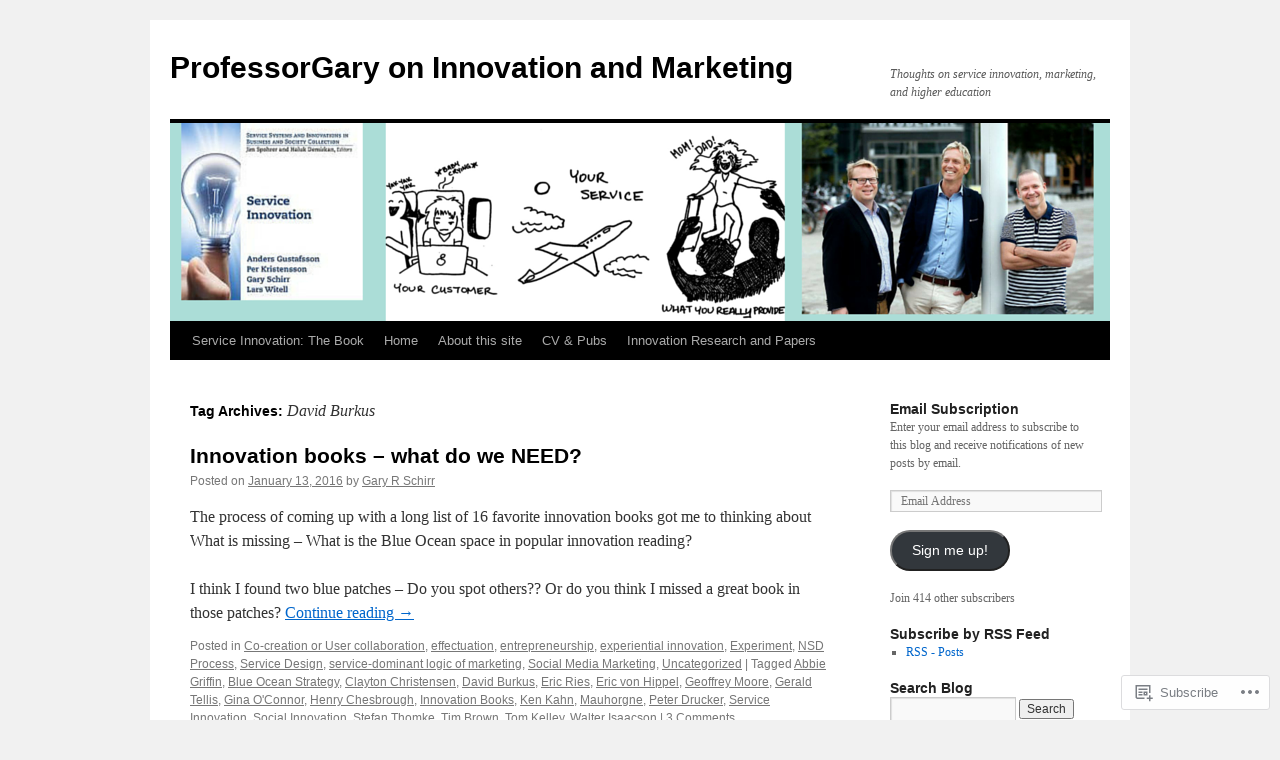

--- FILE ---
content_type: text/html; charset=UTF-8
request_url: https://professorgary.blog/tag/david-burkus/
body_size: 18130
content:
<!DOCTYPE html>
<html lang="en">
<head>
<meta charset="UTF-8" />
<title>
David Burkus | ProfessorGary on Innovation and Marketing</title>
<link rel="profile" href="https://gmpg.org/xfn/11" />
<link rel="stylesheet" type="text/css" media="all" href="https://s0.wp.com/wp-content/themes/pub/twentyten/style.css?m=1659017451i&amp;ver=20190507" />
<link rel="pingback" href="https://professorgary.blog/xmlrpc.php">
<meta name='robots' content='max-image-preview:large' />

<!-- Async WordPress.com Remote Login -->
<script id="wpcom_remote_login_js">
var wpcom_remote_login_extra_auth = '';
function wpcom_remote_login_remove_dom_node_id( element_id ) {
	var dom_node = document.getElementById( element_id );
	if ( dom_node ) { dom_node.parentNode.removeChild( dom_node ); }
}
function wpcom_remote_login_remove_dom_node_classes( class_name ) {
	var dom_nodes = document.querySelectorAll( '.' + class_name );
	for ( var i = 0; i < dom_nodes.length; i++ ) {
		dom_nodes[ i ].parentNode.removeChild( dom_nodes[ i ] );
	}
}
function wpcom_remote_login_final_cleanup() {
	wpcom_remote_login_remove_dom_node_classes( "wpcom_remote_login_msg" );
	wpcom_remote_login_remove_dom_node_id( "wpcom_remote_login_key" );
	wpcom_remote_login_remove_dom_node_id( "wpcom_remote_login_validate" );
	wpcom_remote_login_remove_dom_node_id( "wpcom_remote_login_js" );
	wpcom_remote_login_remove_dom_node_id( "wpcom_request_access_iframe" );
	wpcom_remote_login_remove_dom_node_id( "wpcom_request_access_styles" );
}

// Watch for messages back from the remote login
window.addEventListener( "message", function( e ) {
	if ( e.origin === "https://r-login.wordpress.com" ) {
		var data = {};
		try {
			data = JSON.parse( e.data );
		} catch( e ) {
			wpcom_remote_login_final_cleanup();
			return;
		}

		if ( data.msg === 'LOGIN' ) {
			// Clean up the login check iframe
			wpcom_remote_login_remove_dom_node_id( "wpcom_remote_login_key" );

			var id_regex = new RegExp( /^[0-9]+$/ );
			var token_regex = new RegExp( /^.*|.*|.*$/ );
			if (
				token_regex.test( data.token )
				&& id_regex.test( data.wpcomid )
			) {
				// We have everything we need to ask for a login
				var script = document.createElement( "script" );
				script.setAttribute( "id", "wpcom_remote_login_validate" );
				script.src = '/remote-login.php?wpcom_remote_login=validate'
					+ '&wpcomid=' + data.wpcomid
					+ '&token=' + encodeURIComponent( data.token )
					+ '&host=' + window.location.protocol
					+ '//' + window.location.hostname
					+ '&postid=1108'
					+ '&is_singular=';
				document.body.appendChild( script );
			}

			return;
		}

		// Safari ITP, not logged in, so redirect
		if ( data.msg === 'LOGIN-REDIRECT' ) {
			window.location = 'https://wordpress.com/log-in?redirect_to=' + window.location.href;
			return;
		}

		// Safari ITP, storage access failed, remove the request
		if ( data.msg === 'LOGIN-REMOVE' ) {
			var css_zap = 'html { -webkit-transition: margin-top 1s; transition: margin-top 1s; } /* 9001 */ html { margin-top: 0 !important; } * html body { margin-top: 0 !important; } @media screen and ( max-width: 782px ) { html { margin-top: 0 !important; } * html body { margin-top: 0 !important; } }';
			var style_zap = document.createElement( 'style' );
			style_zap.type = 'text/css';
			style_zap.appendChild( document.createTextNode( css_zap ) );
			document.body.appendChild( style_zap );

			var e = document.getElementById( 'wpcom_request_access_iframe' );
			e.parentNode.removeChild( e );

			document.cookie = 'wordpress_com_login_access=denied; path=/; max-age=31536000';

			return;
		}

		// Safari ITP
		if ( data.msg === 'REQUEST_ACCESS' ) {
			console.log( 'request access: safari' );

			// Check ITP iframe enable/disable knob
			if ( wpcom_remote_login_extra_auth !== 'safari_itp_iframe' ) {
				return;
			}

			// If we are in a "private window" there is no ITP.
			var private_window = false;
			try {
				var opendb = window.openDatabase( null, null, null, null );
			} catch( e ) {
				private_window = true;
			}

			if ( private_window ) {
				console.log( 'private window' );
				return;
			}

			var iframe = document.createElement( 'iframe' );
			iframe.id = 'wpcom_request_access_iframe';
			iframe.setAttribute( 'scrolling', 'no' );
			iframe.setAttribute( 'sandbox', 'allow-storage-access-by-user-activation allow-scripts allow-same-origin allow-top-navigation-by-user-activation' );
			iframe.src = 'https://r-login.wordpress.com/remote-login.php?wpcom_remote_login=request_access&origin=' + encodeURIComponent( data.origin ) + '&wpcomid=' + encodeURIComponent( data.wpcomid );

			var css = 'html { -webkit-transition: margin-top 1s; transition: margin-top 1s; } /* 9001 */ html { margin-top: 46px !important; } * html body { margin-top: 46px !important; } @media screen and ( max-width: 660px ) { html { margin-top: 71px !important; } * html body { margin-top: 71px !important; } #wpcom_request_access_iframe { display: block; height: 71px !important; } } #wpcom_request_access_iframe { border: 0px; height: 46px; position: fixed; top: 0; left: 0; width: 100%; min-width: 100%; z-index: 99999; background: #23282d; } ';

			var style = document.createElement( 'style' );
			style.type = 'text/css';
			style.id = 'wpcom_request_access_styles';
			style.appendChild( document.createTextNode( css ) );
			document.body.appendChild( style );

			document.body.appendChild( iframe );
		}

		if ( data.msg === 'DONE' ) {
			wpcom_remote_login_final_cleanup();
		}
	}
}, false );

// Inject the remote login iframe after the page has had a chance to load
// more critical resources
window.addEventListener( "DOMContentLoaded", function( e ) {
	var iframe = document.createElement( "iframe" );
	iframe.style.display = "none";
	iframe.setAttribute( "scrolling", "no" );
	iframe.setAttribute( "id", "wpcom_remote_login_key" );
	iframe.src = "https://r-login.wordpress.com/remote-login.php"
		+ "?wpcom_remote_login=key"
		+ "&origin=aHR0cHM6Ly9wcm9mZXNzb3JnYXJ5LmJsb2c%3D"
		+ "&wpcomid=3306805"
		+ "&time=" + Math.floor( Date.now() / 1000 );
	document.body.appendChild( iframe );
}, false );
</script>
<link rel='dns-prefetch' href='//s0.wp.com' />
<link rel="alternate" type="application/rss+xml" title="ProfessorGary on Innovation and Marketing &raquo; Feed" href="https://professorgary.blog/feed/" />
<link rel="alternate" type="application/rss+xml" title="ProfessorGary on Innovation and Marketing &raquo; Comments Feed" href="https://professorgary.blog/comments/feed/" />
<link rel="alternate" type="application/rss+xml" title="ProfessorGary on Innovation and Marketing &raquo; David Burkus Tag Feed" href="https://professorgary.blog/tag/david-burkus/feed/" />
	<script type="text/javascript">
		/* <![CDATA[ */
		function addLoadEvent(func) {
			var oldonload = window.onload;
			if (typeof window.onload != 'function') {
				window.onload = func;
			} else {
				window.onload = function () {
					oldonload();
					func();
				}
			}
		}
		/* ]]> */
	</script>
	<link crossorigin='anonymous' rel='stylesheet' id='all-css-0-1' href='/wp-content/mu-plugins/likes/jetpack-likes.css?m=1743883414i&cssminify=yes' type='text/css' media='all' />
<style id='wp-emoji-styles-inline-css'>

	img.wp-smiley, img.emoji {
		display: inline !important;
		border: none !important;
		box-shadow: none !important;
		height: 1em !important;
		width: 1em !important;
		margin: 0 0.07em !important;
		vertical-align: -0.1em !important;
		background: none !important;
		padding: 0 !important;
	}
/*# sourceURL=wp-emoji-styles-inline-css */
</style>
<link crossorigin='anonymous' rel='stylesheet' id='all-css-2-1' href='/wp-content/plugins/gutenberg-core/v22.2.0/build/styles/block-library/style.css?m=1764855221i&cssminify=yes' type='text/css' media='all' />
<style id='wp-block-library-inline-css'>
.has-text-align-justify {
	text-align:justify;
}
.has-text-align-justify{text-align:justify;}

/*# sourceURL=wp-block-library-inline-css */
</style><style id='global-styles-inline-css'>
:root{--wp--preset--aspect-ratio--square: 1;--wp--preset--aspect-ratio--4-3: 4/3;--wp--preset--aspect-ratio--3-4: 3/4;--wp--preset--aspect-ratio--3-2: 3/2;--wp--preset--aspect-ratio--2-3: 2/3;--wp--preset--aspect-ratio--16-9: 16/9;--wp--preset--aspect-ratio--9-16: 9/16;--wp--preset--color--black: #000;--wp--preset--color--cyan-bluish-gray: #abb8c3;--wp--preset--color--white: #fff;--wp--preset--color--pale-pink: #f78da7;--wp--preset--color--vivid-red: #cf2e2e;--wp--preset--color--luminous-vivid-orange: #ff6900;--wp--preset--color--luminous-vivid-amber: #fcb900;--wp--preset--color--light-green-cyan: #7bdcb5;--wp--preset--color--vivid-green-cyan: #00d084;--wp--preset--color--pale-cyan-blue: #8ed1fc;--wp--preset--color--vivid-cyan-blue: #0693e3;--wp--preset--color--vivid-purple: #9b51e0;--wp--preset--color--blue: #0066cc;--wp--preset--color--medium-gray: #666;--wp--preset--color--light-gray: #f1f1f1;--wp--preset--gradient--vivid-cyan-blue-to-vivid-purple: linear-gradient(135deg,rgb(6,147,227) 0%,rgb(155,81,224) 100%);--wp--preset--gradient--light-green-cyan-to-vivid-green-cyan: linear-gradient(135deg,rgb(122,220,180) 0%,rgb(0,208,130) 100%);--wp--preset--gradient--luminous-vivid-amber-to-luminous-vivid-orange: linear-gradient(135deg,rgb(252,185,0) 0%,rgb(255,105,0) 100%);--wp--preset--gradient--luminous-vivid-orange-to-vivid-red: linear-gradient(135deg,rgb(255,105,0) 0%,rgb(207,46,46) 100%);--wp--preset--gradient--very-light-gray-to-cyan-bluish-gray: linear-gradient(135deg,rgb(238,238,238) 0%,rgb(169,184,195) 100%);--wp--preset--gradient--cool-to-warm-spectrum: linear-gradient(135deg,rgb(74,234,220) 0%,rgb(151,120,209) 20%,rgb(207,42,186) 40%,rgb(238,44,130) 60%,rgb(251,105,98) 80%,rgb(254,248,76) 100%);--wp--preset--gradient--blush-light-purple: linear-gradient(135deg,rgb(255,206,236) 0%,rgb(152,150,240) 100%);--wp--preset--gradient--blush-bordeaux: linear-gradient(135deg,rgb(254,205,165) 0%,rgb(254,45,45) 50%,rgb(107,0,62) 100%);--wp--preset--gradient--luminous-dusk: linear-gradient(135deg,rgb(255,203,112) 0%,rgb(199,81,192) 50%,rgb(65,88,208) 100%);--wp--preset--gradient--pale-ocean: linear-gradient(135deg,rgb(255,245,203) 0%,rgb(182,227,212) 50%,rgb(51,167,181) 100%);--wp--preset--gradient--electric-grass: linear-gradient(135deg,rgb(202,248,128) 0%,rgb(113,206,126) 100%);--wp--preset--gradient--midnight: linear-gradient(135deg,rgb(2,3,129) 0%,rgb(40,116,252) 100%);--wp--preset--font-size--small: 13px;--wp--preset--font-size--medium: 20px;--wp--preset--font-size--large: 36px;--wp--preset--font-size--x-large: 42px;--wp--preset--font-family--albert-sans: 'Albert Sans', sans-serif;--wp--preset--font-family--alegreya: Alegreya, serif;--wp--preset--font-family--arvo: Arvo, serif;--wp--preset--font-family--bodoni-moda: 'Bodoni Moda', serif;--wp--preset--font-family--bricolage-grotesque: 'Bricolage Grotesque', sans-serif;--wp--preset--font-family--cabin: Cabin, sans-serif;--wp--preset--font-family--chivo: Chivo, sans-serif;--wp--preset--font-family--commissioner: Commissioner, sans-serif;--wp--preset--font-family--cormorant: Cormorant, serif;--wp--preset--font-family--courier-prime: 'Courier Prime', monospace;--wp--preset--font-family--crimson-pro: 'Crimson Pro', serif;--wp--preset--font-family--dm-mono: 'DM Mono', monospace;--wp--preset--font-family--dm-sans: 'DM Sans', sans-serif;--wp--preset--font-family--dm-serif-display: 'DM Serif Display', serif;--wp--preset--font-family--domine: Domine, serif;--wp--preset--font-family--eb-garamond: 'EB Garamond', serif;--wp--preset--font-family--epilogue: Epilogue, sans-serif;--wp--preset--font-family--fahkwang: Fahkwang, sans-serif;--wp--preset--font-family--figtree: Figtree, sans-serif;--wp--preset--font-family--fira-sans: 'Fira Sans', sans-serif;--wp--preset--font-family--fjalla-one: 'Fjalla One', sans-serif;--wp--preset--font-family--fraunces: Fraunces, serif;--wp--preset--font-family--gabarito: Gabarito, system-ui;--wp--preset--font-family--ibm-plex-mono: 'IBM Plex Mono', monospace;--wp--preset--font-family--ibm-plex-sans: 'IBM Plex Sans', sans-serif;--wp--preset--font-family--ibarra-real-nova: 'Ibarra Real Nova', serif;--wp--preset--font-family--instrument-serif: 'Instrument Serif', serif;--wp--preset--font-family--inter: Inter, sans-serif;--wp--preset--font-family--josefin-sans: 'Josefin Sans', sans-serif;--wp--preset--font-family--jost: Jost, sans-serif;--wp--preset--font-family--libre-baskerville: 'Libre Baskerville', serif;--wp--preset--font-family--libre-franklin: 'Libre Franklin', sans-serif;--wp--preset--font-family--literata: Literata, serif;--wp--preset--font-family--lora: Lora, serif;--wp--preset--font-family--merriweather: Merriweather, serif;--wp--preset--font-family--montserrat: Montserrat, sans-serif;--wp--preset--font-family--newsreader: Newsreader, serif;--wp--preset--font-family--noto-sans-mono: 'Noto Sans Mono', sans-serif;--wp--preset--font-family--nunito: Nunito, sans-serif;--wp--preset--font-family--open-sans: 'Open Sans', sans-serif;--wp--preset--font-family--overpass: Overpass, sans-serif;--wp--preset--font-family--pt-serif: 'PT Serif', serif;--wp--preset--font-family--petrona: Petrona, serif;--wp--preset--font-family--piazzolla: Piazzolla, serif;--wp--preset--font-family--playfair-display: 'Playfair Display', serif;--wp--preset--font-family--plus-jakarta-sans: 'Plus Jakarta Sans', sans-serif;--wp--preset--font-family--poppins: Poppins, sans-serif;--wp--preset--font-family--raleway: Raleway, sans-serif;--wp--preset--font-family--roboto: Roboto, sans-serif;--wp--preset--font-family--roboto-slab: 'Roboto Slab', serif;--wp--preset--font-family--rubik: Rubik, sans-serif;--wp--preset--font-family--rufina: Rufina, serif;--wp--preset--font-family--sora: Sora, sans-serif;--wp--preset--font-family--source-sans-3: 'Source Sans 3', sans-serif;--wp--preset--font-family--source-serif-4: 'Source Serif 4', serif;--wp--preset--font-family--space-mono: 'Space Mono', monospace;--wp--preset--font-family--syne: Syne, sans-serif;--wp--preset--font-family--texturina: Texturina, serif;--wp--preset--font-family--urbanist: Urbanist, sans-serif;--wp--preset--font-family--work-sans: 'Work Sans', sans-serif;--wp--preset--spacing--20: 0.44rem;--wp--preset--spacing--30: 0.67rem;--wp--preset--spacing--40: 1rem;--wp--preset--spacing--50: 1.5rem;--wp--preset--spacing--60: 2.25rem;--wp--preset--spacing--70: 3.38rem;--wp--preset--spacing--80: 5.06rem;--wp--preset--shadow--natural: 6px 6px 9px rgba(0, 0, 0, 0.2);--wp--preset--shadow--deep: 12px 12px 50px rgba(0, 0, 0, 0.4);--wp--preset--shadow--sharp: 6px 6px 0px rgba(0, 0, 0, 0.2);--wp--preset--shadow--outlined: 6px 6px 0px -3px rgb(255, 255, 255), 6px 6px rgb(0, 0, 0);--wp--preset--shadow--crisp: 6px 6px 0px rgb(0, 0, 0);}:where(.is-layout-flex){gap: 0.5em;}:where(.is-layout-grid){gap: 0.5em;}body .is-layout-flex{display: flex;}.is-layout-flex{flex-wrap: wrap;align-items: center;}.is-layout-flex > :is(*, div){margin: 0;}body .is-layout-grid{display: grid;}.is-layout-grid > :is(*, div){margin: 0;}:where(.wp-block-columns.is-layout-flex){gap: 2em;}:where(.wp-block-columns.is-layout-grid){gap: 2em;}:where(.wp-block-post-template.is-layout-flex){gap: 1.25em;}:where(.wp-block-post-template.is-layout-grid){gap: 1.25em;}.has-black-color{color: var(--wp--preset--color--black) !important;}.has-cyan-bluish-gray-color{color: var(--wp--preset--color--cyan-bluish-gray) !important;}.has-white-color{color: var(--wp--preset--color--white) !important;}.has-pale-pink-color{color: var(--wp--preset--color--pale-pink) !important;}.has-vivid-red-color{color: var(--wp--preset--color--vivid-red) !important;}.has-luminous-vivid-orange-color{color: var(--wp--preset--color--luminous-vivid-orange) !important;}.has-luminous-vivid-amber-color{color: var(--wp--preset--color--luminous-vivid-amber) !important;}.has-light-green-cyan-color{color: var(--wp--preset--color--light-green-cyan) !important;}.has-vivid-green-cyan-color{color: var(--wp--preset--color--vivid-green-cyan) !important;}.has-pale-cyan-blue-color{color: var(--wp--preset--color--pale-cyan-blue) !important;}.has-vivid-cyan-blue-color{color: var(--wp--preset--color--vivid-cyan-blue) !important;}.has-vivid-purple-color{color: var(--wp--preset--color--vivid-purple) !important;}.has-black-background-color{background-color: var(--wp--preset--color--black) !important;}.has-cyan-bluish-gray-background-color{background-color: var(--wp--preset--color--cyan-bluish-gray) !important;}.has-white-background-color{background-color: var(--wp--preset--color--white) !important;}.has-pale-pink-background-color{background-color: var(--wp--preset--color--pale-pink) !important;}.has-vivid-red-background-color{background-color: var(--wp--preset--color--vivid-red) !important;}.has-luminous-vivid-orange-background-color{background-color: var(--wp--preset--color--luminous-vivid-orange) !important;}.has-luminous-vivid-amber-background-color{background-color: var(--wp--preset--color--luminous-vivid-amber) !important;}.has-light-green-cyan-background-color{background-color: var(--wp--preset--color--light-green-cyan) !important;}.has-vivid-green-cyan-background-color{background-color: var(--wp--preset--color--vivid-green-cyan) !important;}.has-pale-cyan-blue-background-color{background-color: var(--wp--preset--color--pale-cyan-blue) !important;}.has-vivid-cyan-blue-background-color{background-color: var(--wp--preset--color--vivid-cyan-blue) !important;}.has-vivid-purple-background-color{background-color: var(--wp--preset--color--vivid-purple) !important;}.has-black-border-color{border-color: var(--wp--preset--color--black) !important;}.has-cyan-bluish-gray-border-color{border-color: var(--wp--preset--color--cyan-bluish-gray) !important;}.has-white-border-color{border-color: var(--wp--preset--color--white) !important;}.has-pale-pink-border-color{border-color: var(--wp--preset--color--pale-pink) !important;}.has-vivid-red-border-color{border-color: var(--wp--preset--color--vivid-red) !important;}.has-luminous-vivid-orange-border-color{border-color: var(--wp--preset--color--luminous-vivid-orange) !important;}.has-luminous-vivid-amber-border-color{border-color: var(--wp--preset--color--luminous-vivid-amber) !important;}.has-light-green-cyan-border-color{border-color: var(--wp--preset--color--light-green-cyan) !important;}.has-vivid-green-cyan-border-color{border-color: var(--wp--preset--color--vivid-green-cyan) !important;}.has-pale-cyan-blue-border-color{border-color: var(--wp--preset--color--pale-cyan-blue) !important;}.has-vivid-cyan-blue-border-color{border-color: var(--wp--preset--color--vivid-cyan-blue) !important;}.has-vivid-purple-border-color{border-color: var(--wp--preset--color--vivid-purple) !important;}.has-vivid-cyan-blue-to-vivid-purple-gradient-background{background: var(--wp--preset--gradient--vivid-cyan-blue-to-vivid-purple) !important;}.has-light-green-cyan-to-vivid-green-cyan-gradient-background{background: var(--wp--preset--gradient--light-green-cyan-to-vivid-green-cyan) !important;}.has-luminous-vivid-amber-to-luminous-vivid-orange-gradient-background{background: var(--wp--preset--gradient--luminous-vivid-amber-to-luminous-vivid-orange) !important;}.has-luminous-vivid-orange-to-vivid-red-gradient-background{background: var(--wp--preset--gradient--luminous-vivid-orange-to-vivid-red) !important;}.has-very-light-gray-to-cyan-bluish-gray-gradient-background{background: var(--wp--preset--gradient--very-light-gray-to-cyan-bluish-gray) !important;}.has-cool-to-warm-spectrum-gradient-background{background: var(--wp--preset--gradient--cool-to-warm-spectrum) !important;}.has-blush-light-purple-gradient-background{background: var(--wp--preset--gradient--blush-light-purple) !important;}.has-blush-bordeaux-gradient-background{background: var(--wp--preset--gradient--blush-bordeaux) !important;}.has-luminous-dusk-gradient-background{background: var(--wp--preset--gradient--luminous-dusk) !important;}.has-pale-ocean-gradient-background{background: var(--wp--preset--gradient--pale-ocean) !important;}.has-electric-grass-gradient-background{background: var(--wp--preset--gradient--electric-grass) !important;}.has-midnight-gradient-background{background: var(--wp--preset--gradient--midnight) !important;}.has-small-font-size{font-size: var(--wp--preset--font-size--small) !important;}.has-medium-font-size{font-size: var(--wp--preset--font-size--medium) !important;}.has-large-font-size{font-size: var(--wp--preset--font-size--large) !important;}.has-x-large-font-size{font-size: var(--wp--preset--font-size--x-large) !important;}.has-albert-sans-font-family{font-family: var(--wp--preset--font-family--albert-sans) !important;}.has-alegreya-font-family{font-family: var(--wp--preset--font-family--alegreya) !important;}.has-arvo-font-family{font-family: var(--wp--preset--font-family--arvo) !important;}.has-bodoni-moda-font-family{font-family: var(--wp--preset--font-family--bodoni-moda) !important;}.has-bricolage-grotesque-font-family{font-family: var(--wp--preset--font-family--bricolage-grotesque) !important;}.has-cabin-font-family{font-family: var(--wp--preset--font-family--cabin) !important;}.has-chivo-font-family{font-family: var(--wp--preset--font-family--chivo) !important;}.has-commissioner-font-family{font-family: var(--wp--preset--font-family--commissioner) !important;}.has-cormorant-font-family{font-family: var(--wp--preset--font-family--cormorant) !important;}.has-courier-prime-font-family{font-family: var(--wp--preset--font-family--courier-prime) !important;}.has-crimson-pro-font-family{font-family: var(--wp--preset--font-family--crimson-pro) !important;}.has-dm-mono-font-family{font-family: var(--wp--preset--font-family--dm-mono) !important;}.has-dm-sans-font-family{font-family: var(--wp--preset--font-family--dm-sans) !important;}.has-dm-serif-display-font-family{font-family: var(--wp--preset--font-family--dm-serif-display) !important;}.has-domine-font-family{font-family: var(--wp--preset--font-family--domine) !important;}.has-eb-garamond-font-family{font-family: var(--wp--preset--font-family--eb-garamond) !important;}.has-epilogue-font-family{font-family: var(--wp--preset--font-family--epilogue) !important;}.has-fahkwang-font-family{font-family: var(--wp--preset--font-family--fahkwang) !important;}.has-figtree-font-family{font-family: var(--wp--preset--font-family--figtree) !important;}.has-fira-sans-font-family{font-family: var(--wp--preset--font-family--fira-sans) !important;}.has-fjalla-one-font-family{font-family: var(--wp--preset--font-family--fjalla-one) !important;}.has-fraunces-font-family{font-family: var(--wp--preset--font-family--fraunces) !important;}.has-gabarito-font-family{font-family: var(--wp--preset--font-family--gabarito) !important;}.has-ibm-plex-mono-font-family{font-family: var(--wp--preset--font-family--ibm-plex-mono) !important;}.has-ibm-plex-sans-font-family{font-family: var(--wp--preset--font-family--ibm-plex-sans) !important;}.has-ibarra-real-nova-font-family{font-family: var(--wp--preset--font-family--ibarra-real-nova) !important;}.has-instrument-serif-font-family{font-family: var(--wp--preset--font-family--instrument-serif) !important;}.has-inter-font-family{font-family: var(--wp--preset--font-family--inter) !important;}.has-josefin-sans-font-family{font-family: var(--wp--preset--font-family--josefin-sans) !important;}.has-jost-font-family{font-family: var(--wp--preset--font-family--jost) !important;}.has-libre-baskerville-font-family{font-family: var(--wp--preset--font-family--libre-baskerville) !important;}.has-libre-franklin-font-family{font-family: var(--wp--preset--font-family--libre-franklin) !important;}.has-literata-font-family{font-family: var(--wp--preset--font-family--literata) !important;}.has-lora-font-family{font-family: var(--wp--preset--font-family--lora) !important;}.has-merriweather-font-family{font-family: var(--wp--preset--font-family--merriweather) !important;}.has-montserrat-font-family{font-family: var(--wp--preset--font-family--montserrat) !important;}.has-newsreader-font-family{font-family: var(--wp--preset--font-family--newsreader) !important;}.has-noto-sans-mono-font-family{font-family: var(--wp--preset--font-family--noto-sans-mono) !important;}.has-nunito-font-family{font-family: var(--wp--preset--font-family--nunito) !important;}.has-open-sans-font-family{font-family: var(--wp--preset--font-family--open-sans) !important;}.has-overpass-font-family{font-family: var(--wp--preset--font-family--overpass) !important;}.has-pt-serif-font-family{font-family: var(--wp--preset--font-family--pt-serif) !important;}.has-petrona-font-family{font-family: var(--wp--preset--font-family--petrona) !important;}.has-piazzolla-font-family{font-family: var(--wp--preset--font-family--piazzolla) !important;}.has-playfair-display-font-family{font-family: var(--wp--preset--font-family--playfair-display) !important;}.has-plus-jakarta-sans-font-family{font-family: var(--wp--preset--font-family--plus-jakarta-sans) !important;}.has-poppins-font-family{font-family: var(--wp--preset--font-family--poppins) !important;}.has-raleway-font-family{font-family: var(--wp--preset--font-family--raleway) !important;}.has-roboto-font-family{font-family: var(--wp--preset--font-family--roboto) !important;}.has-roboto-slab-font-family{font-family: var(--wp--preset--font-family--roboto-slab) !important;}.has-rubik-font-family{font-family: var(--wp--preset--font-family--rubik) !important;}.has-rufina-font-family{font-family: var(--wp--preset--font-family--rufina) !important;}.has-sora-font-family{font-family: var(--wp--preset--font-family--sora) !important;}.has-source-sans-3-font-family{font-family: var(--wp--preset--font-family--source-sans-3) !important;}.has-source-serif-4-font-family{font-family: var(--wp--preset--font-family--source-serif-4) !important;}.has-space-mono-font-family{font-family: var(--wp--preset--font-family--space-mono) !important;}.has-syne-font-family{font-family: var(--wp--preset--font-family--syne) !important;}.has-texturina-font-family{font-family: var(--wp--preset--font-family--texturina) !important;}.has-urbanist-font-family{font-family: var(--wp--preset--font-family--urbanist) !important;}.has-work-sans-font-family{font-family: var(--wp--preset--font-family--work-sans) !important;}
/*# sourceURL=global-styles-inline-css */
</style>

<style id='classic-theme-styles-inline-css'>
/*! This file is auto-generated */
.wp-block-button__link{color:#fff;background-color:#32373c;border-radius:9999px;box-shadow:none;text-decoration:none;padding:calc(.667em + 2px) calc(1.333em + 2px);font-size:1.125em}.wp-block-file__button{background:#32373c;color:#fff;text-decoration:none}
/*# sourceURL=/wp-includes/css/classic-themes.min.css */
</style>
<link crossorigin='anonymous' rel='stylesheet' id='all-css-4-1' href='/_static/??-eJyNj+sOgjAMhV/I0oBG8YfxWdioON0t65Dw9hZIvMSE+KdpT853doZDBB18Jp8x2r4znlEHZYO+M1ZFWRclsHHREiR6FDtsDeeXAziPlgrNvMGPINfDOyuR6C42eXI4ak1DlpzY1rAhCgNKxUTMINOZ3kG+Csg/3CJj7BXmQYRRVFwK/uedfwHzm2ulEkloJ2uH4vo416COAkiVJpvgvw642MakCT27U7mvy3pbVcfD7QlstJXp&cssminify=yes' type='text/css' media='all' />
<style id='jetpack-global-styles-frontend-style-inline-css'>
:root { --font-headings: unset; --font-base: unset; --font-headings-default: -apple-system,BlinkMacSystemFont,"Segoe UI",Roboto,Oxygen-Sans,Ubuntu,Cantarell,"Helvetica Neue",sans-serif; --font-base-default: -apple-system,BlinkMacSystemFont,"Segoe UI",Roboto,Oxygen-Sans,Ubuntu,Cantarell,"Helvetica Neue",sans-serif;}
/*# sourceURL=jetpack-global-styles-frontend-style-inline-css */
</style>
<link crossorigin='anonymous' rel='stylesheet' id='all-css-6-1' href='/_static/??-eJyNjcsKAjEMRX/IGtQZBxfip0hMS9sxTYppGfx7H7gRN+7ugcs5sFRHKi1Ig9Jd5R6zGMyhVaTrh8G6QFHfORhYwlvw6P39PbPENZmt4G/ROQuBKWVkxxrVvuBH1lIoz2waILJekF+HUzlupnG3nQ77YZwfuRJIaQ==&cssminify=yes' type='text/css' media='all' />
<script type="text/javascript" id="wpcom-actionbar-placeholder-js-extra">
/* <![CDATA[ */
var actionbardata = {"siteID":"3306805","postID":"0","siteURL":"https://professorgary.blog","xhrURL":"https://professorgary.blog/wp-admin/admin-ajax.php","nonce":"bf8850f560","isLoggedIn":"","statusMessage":"","subsEmailDefault":"instantly","proxyScriptUrl":"https://s0.wp.com/wp-content/js/wpcom-proxy-request.js?m=1513050504i&amp;ver=20211021","i18n":{"followedText":"New posts from this site will now appear in your \u003Ca href=\"https://wordpress.com/reader\"\u003EReader\u003C/a\u003E","foldBar":"Collapse this bar","unfoldBar":"Expand this bar","shortLinkCopied":"Shortlink copied to clipboard."}};
//# sourceURL=wpcom-actionbar-placeholder-js-extra
/* ]]> */
</script>
<script type="text/javascript" id="jetpack-mu-wpcom-settings-js-before">
/* <![CDATA[ */
var JETPACK_MU_WPCOM_SETTINGS = {"assetsUrl":"https://s0.wp.com/wp-content/mu-plugins/jetpack-mu-wpcom-plugin/sun/jetpack_vendor/automattic/jetpack-mu-wpcom/src/build/"};
//# sourceURL=jetpack-mu-wpcom-settings-js-before
/* ]]> */
</script>
<script crossorigin='anonymous' type='text/javascript'  src='/wp-content/js/rlt-proxy.js?m=1720530689i'></script>
<script type="text/javascript" id="rlt-proxy-js-after">
/* <![CDATA[ */
	rltInitialize( {"token":null,"iframeOrigins":["https:\/\/widgets.wp.com"]} );
//# sourceURL=rlt-proxy-js-after
/* ]]> */
</script>
<link rel="EditURI" type="application/rsd+xml" title="RSD" href="https://newservicecreation.wordpress.com/xmlrpc.php?rsd" />
<meta name="generator" content="WordPress.com" />

<!-- Jetpack Open Graph Tags -->
<meta property="og:type" content="website" />
<meta property="og:title" content="David Burkus &#8211; ProfessorGary on Innovation and Marketing" />
<meta property="og:url" content="https://professorgary.blog/tag/david-burkus/" />
<meta property="og:site_name" content="ProfessorGary on Innovation and Marketing" />
<meta property="og:image" content="https://professorgary.blog/wp-content/uploads/2019/01/cropped-book.jpg?w=200" />
<meta property="og:image:width" content="200" />
<meta property="og:image:height" content="200" />
<meta property="og:image:alt" content="" />
<meta property="og:locale" content="en_US" />
<meta name="twitter:creator" content="@ProfessorGary" />
<meta name="twitter:site" content="@ProfessorGary" />

<!-- End Jetpack Open Graph Tags -->
<link rel='openid.server' href='https://professorgary.blog/?openidserver=1' />
<link rel='openid.delegate' href='https://professorgary.blog/' />
<link rel="search" type="application/opensearchdescription+xml" href="https://professorgary.blog/osd.xml" title="ProfessorGary on Innovation and Marketing" />
<link rel="search" type="application/opensearchdescription+xml" href="https://s1.wp.com/opensearch.xml" title="WordPress.com" />
<meta name="description" content="Posts about David Burkus written by Gary R Schirr" />
<link rel="icon" href="https://professorgary.blog/wp-content/uploads/2019/01/cropped-book.jpg?w=32" sizes="32x32" />
<link rel="icon" href="https://professorgary.blog/wp-content/uploads/2019/01/cropped-book.jpg?w=192" sizes="192x192" />
<link rel="apple-touch-icon" href="https://professorgary.blog/wp-content/uploads/2019/01/cropped-book.jpg?w=180" />
<meta name="msapplication-TileImage" content="https://professorgary.blog/wp-content/uploads/2019/01/cropped-book.jpg?w=270" />
<link crossorigin='anonymous' rel='stylesheet' id='all-css-0-3' href='/wp-content/mu-plugins/jetpack-plugin/sun/_inc/build/subscriptions/subscriptions.min.css?m=1753981412i&cssminify=yes' type='text/css' media='all' />
</head>

<body class="archive tag tag-david-burkus tag-53623398 wp-theme-pubtwentyten customizer-styles-applied single-author jetpack-reblog-enabled">
<div id="wrapper" class="hfeed">
	<div id="header">
		<div id="masthead">
			<div id="branding" role="banner">
								<div id="site-title">
					<span>
						<a href="https://professorgary.blog/" title="ProfessorGary on Innovation and Marketing" rel="home">ProfessorGary on Innovation and Marketing</a>
					</span>
				</div>
				<div id="site-description">Thoughts on service innovation, marketing, and higher education</div>

									<a class="home-link" href="https://professorgary.blog/" title="ProfessorGary on Innovation and Marketing" rel="home">
						<img src="https://professorgary.blog/wp-content/uploads/2016/05/11.png" width="940" height="198" alt="" />
					</a>
								</div><!-- #branding -->

			<div id="access" role="navigation">
								<div class="skip-link screen-reader-text"><a href="#content" title="Skip to content">Skip to content</a></div>
				<div class="menu-header"><ul id="menu-menu-1" class="menu"><li id="menu-item-1381" class="menu-item menu-item-type-post_type menu-item-object-page menu-item-1381"><a href="https://professorgary.blog/the-book/">Service Innovation: The Book</a></li>
<li id="menu-item-1385" class="menu-item menu-item-type-custom menu-item-object-custom menu-item-1385"><a href="http://servicecocreation.com/">Home</a></li>
<li id="menu-item-1382" class="menu-item menu-item-type-post_type menu-item-object-page menu-item-1382"><a href="https://professorgary.blog/about/">About this site</a></li>
<li id="menu-item-1383" class="menu-item menu-item-type-post_type menu-item-object-page menu-item-1383"><a href="https://professorgary.blog/vita/">CV &amp; Pubs</a></li>
<li id="menu-item-1384" class="menu-item menu-item-type-post_type menu-item-object-page menu-item-1384"><a href="https://professorgary.blog/innovation-papers/">Innovation Research and Papers</a></li>
</ul></div>			</div><!-- #access -->
		</div><!-- #masthead -->
	</div><!-- #header -->

	<div id="main">

		<div id="container">
			<div id="content" role="main">

				<h1 class="page-title">Tag Archives: <span>David Burkus</span></h1>

				



	
			<div id="post-1108" class="post-1108 post type-post status-publish format-standard has-post-thumbnail hentry category-co-creation-or-user-collaboration category-effectuation category-entrepreneurship category-experiential-innovation category-experiment category-nsd-process category-service-design category-service-dominant-logic-of-marketing category-social-media-marketing category-uncategorized tag-abbie-griffin tag-blue-ocean-strategy tag-clayton-christensen tag-david-burkus tag-eric-ries tag-eric-von-hippel tag-geoffrey-moore tag-gerald-tellis tag-gina-oconnor tag-henry-chesbrough tag-innovation-books tag-ken-kahn tag-mauhorgne tag-peter-drucker tag-service-innovation tag-social-innovation tag-stefan-thomke tag-tim-brown tag-tom-kelley tag-walter-isaacson">
			<h2 class="entry-title"><a href="https://professorgary.blog/2016/01/13/innovation-books-what-do-we-need/" rel="bookmark">Innovation books &#8211; what do we&nbsp;NEED?</a></h2>

			<div class="entry-meta">
				<span class="meta-prep meta-prep-author">Posted on</span> <a href="https://professorgary.blog/2016/01/13/innovation-books-what-do-we-need/" title="10:15 am" rel="bookmark"><span class="entry-date">January 13, 2016</span></a> <span class="meta-sep">by</span> <span class="author vcard"><a class="url fn n" href="https://professorgary.blog/author/gschirr/" title="View all posts by Gary R Schirr">Gary R Schirr</a></span>			</div><!-- .entry-meta -->

					<div class="entry-summary">
				<p>The process of coming up with a long list of 16 favorite innovation books got me to thinking about What is missing &#8211; What is the Blue Ocean space in popular innovation reading? </p>
<p>I think I found two blue patches &#8211; Do you spot others?? Or do you think I missed a great book in those patches? <a href="https://professorgary.blog/2016/01/13/innovation-books-what-do-we-need/">Continue reading <span class="meta-nav">&rarr;</span></a></p>
			</div><!-- .entry-summary -->
	
			<div class="entry-utility">
													<span class="cat-links">
						<span class="entry-utility-prep entry-utility-prep-cat-links">Posted in</span> <a href="https://professorgary.blog/category/co-creation-or-user-collaboration/" rel="category tag">Co-creation or User collaboration</a>, <a href="https://professorgary.blog/category/effectuation/" rel="category tag">effectuation</a>, <a href="https://professorgary.blog/category/entrepreneurship/" rel="category tag">entrepreneurship</a>, <a href="https://professorgary.blog/category/experiential-innovation/" rel="category tag">experiential innovation</a>, <a href="https://professorgary.blog/category/experiment/" rel="category tag">Experiment</a>, <a href="https://professorgary.blog/category/nsd-process/" rel="category tag">NSD Process</a>, <a href="https://professorgary.blog/category/service-design/" rel="category tag">Service Design</a>, <a href="https://professorgary.blog/category/service-dominant-logic-of-marketing/" rel="category tag">service-dominant logic of marketing</a>, <a href="https://professorgary.blog/category/social-media-marketing/" rel="category tag">Social Media Marketing</a>, <a href="https://professorgary.blog/category/uncategorized/" rel="category tag">Uncategorized</a>					</span>
					<span class="meta-sep">|</span>
				
								<span class="tag-links">
					<span class="entry-utility-prep entry-utility-prep-tag-links">Tagged</span> <a href="https://professorgary.blog/tag/abbie-griffin/" rel="tag">Abbie Griffin</a>, <a href="https://professorgary.blog/tag/blue-ocean-strategy/" rel="tag">Blue Ocean Strategy</a>, <a href="https://professorgary.blog/tag/clayton-christensen/" rel="tag">Clayton Christensen</a>, <a href="https://professorgary.blog/tag/david-burkus/" rel="tag">David Burkus</a>, <a href="https://professorgary.blog/tag/eric-ries/" rel="tag">Eric Ries</a>, <a href="https://professorgary.blog/tag/eric-von-hippel/" rel="tag">Eric von Hippel</a>, <a href="https://professorgary.blog/tag/geoffrey-moore/" rel="tag">Geoffrey Moore</a>, <a href="https://professorgary.blog/tag/gerald-tellis/" rel="tag">Gerald Tellis</a>, <a href="https://professorgary.blog/tag/gina-oconnor/" rel="tag">Gina O'Connor</a>, <a href="https://professorgary.blog/tag/henry-chesbrough/" rel="tag">Henry Chesbrough</a>, <a href="https://professorgary.blog/tag/innovation-books/" rel="tag">Innovation Books</a>, <a href="https://professorgary.blog/tag/ken-kahn/" rel="tag">Ken Kahn</a>, <a href="https://professorgary.blog/tag/mauhorgne/" rel="tag">Mauhorgne</a>, <a href="https://professorgary.blog/tag/peter-drucker/" rel="tag">Peter Drucker</a>, <a href="https://professorgary.blog/tag/service-innovation/" rel="tag">Service Innovation</a>, <a href="https://professorgary.blog/tag/social-innovation/" rel="tag">Social Innovation</a>, <a href="https://professorgary.blog/tag/stefan-thomke/" rel="tag">Stefan Thomke</a>, <a href="https://professorgary.blog/tag/tim-brown/" rel="tag">Tim Brown</a>, <a href="https://professorgary.blog/tag/tom-kelley/" rel="tag">Tom Kelley</a>, <a href="https://professorgary.blog/tag/walter-isaacson/" rel="tag">Walter Isaacson</a>				</span>
				<span class="meta-sep">|</span>
				
				<span class="comments-link"><a href="https://professorgary.blog/2016/01/13/innovation-books-what-do-we-need/#comments">3 Comments</a></span>

							</div><!-- .entry-utility -->
		</div><!-- #post-1108 -->

		
	

	
			<div id="post-1096" class="post-1096 post type-post status-publish format-standard hentry category-experiential-innovation category-innovation-education category-nsd-process category-process-innovation category-service-design tag-abbie-griffin tag-chesbrough tag-christensen tag-clayton-christensen tag-david-burkus tag-deign-thinking tag-disruptive-innovation tag-eric-von-hippel tag-gerald-tellis tag-innovation-books tag-issacson tag-jerk tag-myths-of-creativity tag-peter-drucker tag-the-innovators-dilemma tag-tim-brown">
			<h2 class="entry-title"><a href="https://professorgary.blog/2015/08/18/recommended-innovation-books-a-i/" rel="bookmark">My very favorite #books on #innovation : A to&nbsp;I</a></h2>

			<div class="entry-meta">
				<span class="meta-prep meta-prep-author">Posted on</span> <a href="https://professorgary.blog/2015/08/18/recommended-innovation-books-a-i/" title="8:14 am" rel="bookmark"><span class="entry-date">August 18, 2015</span></a> <span class="meta-sep">by</span> <span class="author vcard"><a class="url fn n" href="https://professorgary.blog/author/gschirr/" title="View all posts by Gary R Schirr">Gary R Schirr</a></span>			</div><!-- .entry-meta -->

					<div class="entry-summary">
				<p>I decided to create a list of my 10 favorite innovation books&#8230;but came up with 15. It was hard enough to narrow the list to nearly 10 &#8211; no way I was going to try to rank order them. So &hellip; <a href="https://professorgary.blog/2015/08/18/recommended-innovation-books-a-i/">Continue reading <span class="meta-nav">&rarr;</span></a></p>
			</div><!-- .entry-summary -->
	
			<div class="entry-utility">
													<span class="cat-links">
						<span class="entry-utility-prep entry-utility-prep-cat-links">Posted in</span> <a href="https://professorgary.blog/category/experiential-innovation/" rel="category tag">experiential innovation</a>, <a href="https://professorgary.blog/category/innovation-education/" rel="category tag">Innovation education</a>, <a href="https://professorgary.blog/category/nsd-process/" rel="category tag">NSD Process</a>, <a href="https://professorgary.blog/category/process-innovation/" rel="category tag">Process Innovation</a>, <a href="https://professorgary.blog/category/service-design/" rel="category tag">Service Design</a>					</span>
					<span class="meta-sep">|</span>
				
								<span class="tag-links">
					<span class="entry-utility-prep entry-utility-prep-tag-links">Tagged</span> <a href="https://professorgary.blog/tag/abbie-griffin/" rel="tag">Abbie Griffin</a>, <a href="https://professorgary.blog/tag/chesbrough/" rel="tag">Chesbrough</a>, <a href="https://professorgary.blog/tag/christensen/" rel="tag">Christensen</a>, <a href="https://professorgary.blog/tag/clayton-christensen/" rel="tag">Clayton Christensen</a>, <a href="https://professorgary.blog/tag/david-burkus/" rel="tag">David Burkus</a>, <a href="https://professorgary.blog/tag/deign-thinking/" rel="tag">Deign Thinking</a>, <a href="https://professorgary.blog/tag/disruptive-innovation/" rel="tag">disruptive innovation</a>, <a href="https://professorgary.blog/tag/eric-von-hippel/" rel="tag">Eric von Hippel</a>, <a href="https://professorgary.blog/tag/gerald-tellis/" rel="tag">Gerald Tellis</a>, <a href="https://professorgary.blog/tag/innovation-books/" rel="tag">Innovation Books</a>, <a href="https://professorgary.blog/tag/issacson/" rel="tag">Issacson</a>, <a href="https://professorgary.blog/tag/jerk/" rel="tag">jerk</a>, <a href="https://professorgary.blog/tag/myths-of-creativity/" rel="tag">Myths of Creativity</a>, <a href="https://professorgary.blog/tag/peter-drucker/" rel="tag">Peter Drucker</a>, <a href="https://professorgary.blog/tag/the-innovators-dilemma/" rel="tag">The Innovator's Dilemma</a>, <a href="https://professorgary.blog/tag/tim-brown/" rel="tag">Tim Brown</a>				</span>
				<span class="meta-sep">|</span>
				
				<span class="comments-link"><a href="https://professorgary.blog/2015/08/18/recommended-innovation-books-a-i/#respond">Leave a comment</a></span>

							</div><!-- .entry-utility -->
		</div><!-- #post-1096 -->

		
	

			</div><!-- #content -->
		</div><!-- #container -->


		<div id="primary" class="widget-area" role="complementary">
						<ul class="xoxo">

<li id="blog_subscription-3" class="widget-container widget_blog_subscription jetpack_subscription_widget"><h3 class="widget-title"><label for="subscribe-field">Email Subscription</label></h3>

			<div class="wp-block-jetpack-subscriptions__container">
			<form
				action="https://subscribe.wordpress.com"
				method="post"
				accept-charset="utf-8"
				data-blog="3306805"
				data-post_access_level="everybody"
				id="subscribe-blog"
			>
				<p>Enter your email address to subscribe to this blog and receive notifications of new posts by email.</p>
				<p id="subscribe-email">
					<label
						id="subscribe-field-label"
						for="subscribe-field"
						class="screen-reader-text"
					>
						Email Address:					</label>

					<input
							type="email"
							name="email"
							autocomplete="email"
							
							style="width: 95%; padding: 1px 10px"
							placeholder="Email Address"
							value=""
							id="subscribe-field"
							required
						/>				</p>

				<p id="subscribe-submit"
									>
					<input type="hidden" name="action" value="subscribe"/>
					<input type="hidden" name="blog_id" value="3306805"/>
					<input type="hidden" name="source" value="https://professorgary.blog/tag/david-burkus/"/>
					<input type="hidden" name="sub-type" value="widget"/>
					<input type="hidden" name="redirect_fragment" value="subscribe-blog"/>
					<input type="hidden" id="_wpnonce" name="_wpnonce" value="374e6827c7" />					<button type="submit"
													class="wp-block-button__link"
																	>
						Sign me up!					</button>
				</p>
			</form>
							<div class="wp-block-jetpack-subscriptions__subscount">
					Join 414 other subscribers				</div>
						</div>
			
</li><li id="rss_links-3" class="widget-container widget_rss_links"><h3 class="widget-title">Subscribe by RSS Feed</h3><ul><li><a href="https://professorgary.blog/feed/" title="Subscribe to Posts">RSS - Posts</a></li></ul>
</li><li id="search-3" class="widget-container widget_search"><h3 class="widget-title">Search Blog</h3><form role="search" method="get" id="searchform" class="searchform" action="https://professorgary.blog/">
				<div>
					<label class="screen-reader-text" for="s">Search for:</label>
					<input type="text" value="" name="s" id="s" />
					<input type="submit" id="searchsubmit" value="Search" />
				</div>
			</form></li><li id="categories-393661162" class="widget-container widget_categories"><h3 class="widget-title">Article Index</h3><form action="https://professorgary.blog" method="get"><label class="screen-reader-text" for="cat">Article Index</label><select  name='cat' id='cat' class='postform'>
	<option value='-1'>Select Category</option>
	<option class="level-0" value="91">Blogging&nbsp;&nbsp;(33)</option>
	<option class="level-0" value="6256032">Co-creation or User collaboration&nbsp;&nbsp;(54)</option>
	<option class="level-0" value="1214">communication&nbsp;&nbsp;(12)</option>
	<option class="level-0" value="113">Content&nbsp;&nbsp;(27)</option>
	<option class="level-0" value="6137036">Customer Research Methods&nbsp;&nbsp;(57)</option>
	<option class="level-0" value="154578">Digital Marketing&nbsp;&nbsp;(15)</option>
	<option class="level-0" value="2710492">effectuation&nbsp;&nbsp;(9)</option>
	<option class="level-0" value="183">entrepreneurship&nbsp;&nbsp;(11)</option>
	<option class="level-0" value="6275348">experiential innovation&nbsp;&nbsp;(36)</option>
	<option class="level-0" value="449">Experiment&nbsp;&nbsp;(24)</option>
	<option class="level-0" value="81819">Facebook&nbsp;&nbsp;(15)</option>
	<option class="level-0" value="53015">financial services&nbsp;&nbsp;(5)</option>
	<option class="level-0" value="5897">Higher Education&nbsp;&nbsp;(29)</option>
	<option class="level-0" value="657160">HigherEd&nbsp;&nbsp;(7)</option>
	<option class="level-0" value="365903">Ideation&nbsp;&nbsp;(35)</option>
	<option class="level-0" value="186">innovation&nbsp;&nbsp;(8)</option>
	<option class="level-0" value="24420557">Innovation education&nbsp;&nbsp;(7)</option>
	<option class="level-0" value="46362635">Innovation Week&nbsp;&nbsp;(11)</option>
	<option class="level-0" value="22">internet&nbsp;&nbsp;(9)</option>
	<option class="level-0" value="8899125">Internet effects&nbsp;&nbsp;(4)</option>
	<option class="level-0" value="17335643">Klout&nbsp;&nbsp;(9)</option>
	<option class="level-0" value="7885">Leadership&nbsp;&nbsp;(1)</option>
	<option class="level-0" value="9780111">LinkedIn&nbsp;&nbsp;(11)</option>
	<option class="level-0" value="18440">Mobile computing&nbsp;&nbsp;(8)</option>
	<option class="level-0" value="5776685">NSD Process&nbsp;&nbsp;(39)</option>
	<option class="level-0" value="21538941">Online service delivery&nbsp;&nbsp;(3)</option>
	<option class="level-0" value="64199773">pedagogy&nbsp;&nbsp;(6)</option>
	<option class="level-0" value="58476116">Personal Learning Network&nbsp;&nbsp;(4)</option>
	<option class="level-0" value="462919">Process Innovation&nbsp;&nbsp;(9)</option>
	<option class="level-0" value="46996">Selling&nbsp;&nbsp;(4)</option>
	<option class="level-0" value="1958">SEO&nbsp;&nbsp;(5)</option>
	<option class="level-0" value="97281">Service Design&nbsp;&nbsp;(9)</option>
	<option class="level-0" value="7332404">service-dominant logic of marketing&nbsp;&nbsp;(5)</option>
	<option class="level-0" value="131794996">ServiceInnovation&nbsp;&nbsp;(5)</option>
	<option class="level-0" value="54896072">Slow Burn Entrepreneurship&nbsp;&nbsp;(6)</option>
	<option class="level-0" value="296167">Social influence&nbsp;&nbsp;(15)</option>
	<option class="level-0" value="26848278">Social Media&nbsp;&nbsp;(53)</option>
	<option class="level-0" value="580617">Social Media Marketing&nbsp;&nbsp;(26)</option>
	<option class="level-0" value="19781362">social media marketing&nbsp;&nbsp;(61)</option>
	<option class="level-0" value="5923057">Stage-Gate®&nbsp;&nbsp;(7)</option>
	<option class="level-0" value="156264130">Teaching SMM&nbsp;&nbsp;(25)</option>
	<option class="level-0" value="5117">Text&nbsp;&nbsp;(5)</option>
	<option class="level-0" value="6579324">twitter&nbsp;&nbsp;(24)</option>
	<option class="level-0" value="1">Uncategorized&nbsp;&nbsp;(93)</option>
</select>
</form><script type="text/javascript">
/* <![CDATA[ */

( ( dropdownId ) => {
	const dropdown = document.getElementById( dropdownId );
	function onSelectChange() {
		setTimeout( () => {
			if ( 'escape' === dropdown.dataset.lastkey ) {
				return;
			}
			if ( dropdown.value && parseInt( dropdown.value ) > 0 && dropdown instanceof HTMLSelectElement ) {
				dropdown.parentElement.submit();
			}
		}, 250 );
	}
	function onKeyUp( event ) {
		if ( 'Escape' === event.key ) {
			dropdown.dataset.lastkey = 'escape';
		} else {
			delete dropdown.dataset.lastkey;
		}
	}
	function onClick() {
		delete dropdown.dataset.lastkey;
	}
	dropdown.addEventListener( 'keyup', onKeyUp );
	dropdown.addEventListener( 'click', onClick );
	dropdown.addEventListener( 'change', onSelectChange );
})( "cat" );

//# sourceURL=WP_Widget_Categories%3A%3Awidget
/* ]]> */
</script>
</li><li id="twitter-393655382" class="widget-container widget_twitter"><h3 class="widget-title"><a href='http://twitter.com/ProfessorGary'>Twitter Updates</a></h3><a class="twitter-timeline" data-height="600" data-dnt="true" href="https://twitter.com/ProfessorGary">Tweets by ProfessorGary</a></li><li id="archives-3" class="widget-container widget_archive"><h3 class="widget-title">Archives</h3>
			<ul>
					<li><a href='https://professorgary.blog/2021/12/'>December 2021</a></li>
	<li><a href='https://professorgary.blog/2021/03/'>March 2021</a></li>
	<li><a href='https://professorgary.blog/2020/08/'>August 2020</a></li>
	<li><a href='https://professorgary.blog/2020/07/'>July 2020</a></li>
	<li><a href='https://professorgary.blog/2020/06/'>June 2020</a></li>
	<li><a href='https://professorgary.blog/2020/05/'>May 2020</a></li>
	<li><a href='https://professorgary.blog/2020/04/'>April 2020</a></li>
	<li><a href='https://professorgary.blog/2020/03/'>March 2020</a></li>
	<li><a href='https://professorgary.blog/2019/02/'>February 2019</a></li>
	<li><a href='https://professorgary.blog/2019/01/'>January 2019</a></li>
	<li><a href='https://professorgary.blog/2018/03/'>March 2018</a></li>
	<li><a href='https://professorgary.blog/2017/09/'>September 2017</a></li>
	<li><a href='https://professorgary.blog/2017/06/'>June 2017</a></li>
	<li><a href='https://professorgary.blog/2017/02/'>February 2017</a></li>
	<li><a href='https://professorgary.blog/2017/01/'>January 2017</a></li>
	<li><a href='https://professorgary.blog/2016/12/'>December 2016</a></li>
	<li><a href='https://professorgary.blog/2016/08/'>August 2016</a></li>
	<li><a href='https://professorgary.blog/2016/07/'>July 2016</a></li>
	<li><a href='https://professorgary.blog/2016/06/'>June 2016</a></li>
	<li><a href='https://professorgary.blog/2016/04/'>April 2016</a></li>
	<li><a href='https://professorgary.blog/2016/03/'>March 2016</a></li>
	<li><a href='https://professorgary.blog/2016/02/'>February 2016</a></li>
	<li><a href='https://professorgary.blog/2016/01/'>January 2016</a></li>
	<li><a href='https://professorgary.blog/2015/08/'>August 2015</a></li>
	<li><a href='https://professorgary.blog/2015/06/'>June 2015</a></li>
	<li><a href='https://professorgary.blog/2015/02/'>February 2015</a></li>
	<li><a href='https://professorgary.blog/2015/01/'>January 2015</a></li>
	<li><a href='https://professorgary.blog/2014/08/'>August 2014</a></li>
	<li><a href='https://professorgary.blog/2014/06/'>June 2014</a></li>
	<li><a href='https://professorgary.blog/2014/05/'>May 2014</a></li>
	<li><a href='https://professorgary.blog/2014/04/'>April 2014</a></li>
	<li><a href='https://professorgary.blog/2014/03/'>March 2014</a></li>
	<li><a href='https://professorgary.blog/2014/02/'>February 2014</a></li>
	<li><a href='https://professorgary.blog/2014/01/'>January 2014</a></li>
	<li><a href='https://professorgary.blog/2013/11/'>November 2013</a></li>
	<li><a href='https://professorgary.blog/2013/10/'>October 2013</a></li>
	<li><a href='https://professorgary.blog/2013/09/'>September 2013</a></li>
	<li><a href='https://professorgary.blog/2013/08/'>August 2013</a></li>
	<li><a href='https://professorgary.blog/2013/07/'>July 2013</a></li>
	<li><a href='https://professorgary.blog/2013/06/'>June 2013</a></li>
	<li><a href='https://professorgary.blog/2013/05/'>May 2013</a></li>
	<li><a href='https://professorgary.blog/2013/04/'>April 2013</a></li>
	<li><a href='https://professorgary.blog/2013/03/'>March 2013</a></li>
	<li><a href='https://professorgary.blog/2013/02/'>February 2013</a></li>
	<li><a href='https://professorgary.blog/2013/01/'>January 2013</a></li>
	<li><a href='https://professorgary.blog/2012/12/'>December 2012</a></li>
	<li><a href='https://professorgary.blog/2012/10/'>October 2012</a></li>
	<li><a href='https://professorgary.blog/2012/09/'>September 2012</a></li>
	<li><a href='https://professorgary.blog/2012/08/'>August 2012</a></li>
	<li><a href='https://professorgary.blog/2012/07/'>July 2012</a></li>
	<li><a href='https://professorgary.blog/2012/05/'>May 2012</a></li>
	<li><a href='https://professorgary.blog/2012/04/'>April 2012</a></li>
	<li><a href='https://professorgary.blog/2012/03/'>March 2012</a></li>
	<li><a href='https://professorgary.blog/2012/02/'>February 2012</a></li>
	<li><a href='https://professorgary.blog/2012/01/'>January 2012</a></li>
	<li><a href='https://professorgary.blog/2011/12/'>December 2011</a></li>
	<li><a href='https://professorgary.blog/2011/10/'>October 2011</a></li>
	<li><a href='https://professorgary.blog/2011/08/'>August 2011</a></li>
	<li><a href='https://professorgary.blog/2011/07/'>July 2011</a></li>
	<li><a href='https://professorgary.blog/2011/06/'>June 2011</a></li>
	<li><a href='https://professorgary.blog/2011/05/'>May 2011</a></li>
	<li><a href='https://professorgary.blog/2011/04/'>April 2011</a></li>
	<li><a href='https://professorgary.blog/2011/03/'>March 2011</a></li>
	<li><a href='https://professorgary.blog/2011/02/'>February 2011</a></li>
	<li><a href='https://professorgary.blog/2011/01/'>January 2011</a></li>
	<li><a href='https://professorgary.blog/2010/12/'>December 2010</a></li>
	<li><a href='https://professorgary.blog/2010/11/'>November 2010</a></li>
	<li><a href='https://professorgary.blog/2010/10/'>October 2010</a></li>
	<li><a href='https://professorgary.blog/2010/09/'>September 2010</a></li>
	<li><a href='https://professorgary.blog/2010/06/'>June 2010</a></li>
	<li><a href='https://professorgary.blog/2010/04/'>April 2010</a></li>
	<li><a href='https://professorgary.blog/2010/01/'>January 2010</a></li>
	<li><a href='https://professorgary.blog/2009/11/'>November 2009</a></li>
	<li><a href='https://professorgary.blog/2009/10/'>October 2009</a></li>
	<li><a href='https://professorgary.blog/2009/09/'>September 2009</a></li>
	<li><a href='https://professorgary.blog/2009/08/'>August 2009</a></li>
	<li><a href='https://professorgary.blog/2009/07/'>July 2009</a></li>
	<li><a href='https://professorgary.blog/2009/06/'>June 2009</a></li>
	<li><a href='https://professorgary.blog/2009/05/'>May 2009</a></li>
	<li><a href='https://professorgary.blog/2009/04/'>April 2009</a></li>
	<li><a href='https://professorgary.blog/2009/03/'>March 2009</a></li>
	<li><a href='https://professorgary.blog/2009/02/'>February 2009</a></li>
	<li><a href='https://professorgary.blog/2009/01/'>January 2009</a></li>
	<li><a href='https://professorgary.blog/2008/12/'>December 2008</a></li>
	<li><a href='https://professorgary.blog/2008/11/'>November 2008</a></li>
	<li><a href='https://professorgary.blog/2008/10/'>October 2008</a></li>
	<li><a href='https://professorgary.blog/2008/09/'>September 2008</a></li>
	<li><a href='https://professorgary.blog/2008/08/'>August 2008</a></li>
	<li><a href='https://professorgary.blog/2008/07/'>July 2008</a></li>
	<li><a href='https://professorgary.blog/2008/06/'>June 2008</a></li>
	<li><a href='https://professorgary.blog/2008/05/'>May 2008</a></li>
	<li><a href='https://professorgary.blog/2008/04/'>April 2008</a></li>
	<li><a href='https://professorgary.blog/2008/03/'>March 2008</a></li>
			</ul>

			</li>			</ul>
		</div><!-- #primary .widget-area -->


		<div id="secondary" class="widget-area" role="complementary">
			<ul class="xoxo">
				<li id="linkcat-5819665" class="widget-container widget_links"><h3 class="widget-title">A - Service Innovation</h3>
	<ul class='xoxo blogroll'>
<li><a href="http://forums.thesrii.org/srii">A &#8211; The Service Initiative</a></li>
<li><a href="http://www.serviceinnovation.org/" title="Organization for NSD">Consortium for Service Innovation</a></li>
<li><a href="http://www.sellingb2bservice.com">Selling B2B and Financial Service: A Blog</a></li>
<li><a href="http://www.businessweek.com/innovate/content/mar2007/id20070329_376916.htm?chan=innovation_innovation+%2B+design_top+stories" title="BW article">The Next Big Thing: Service Innovation</a></li>

	</ul>
</li>
<li id="linkcat-15435" class="widget-container widget_links"><h3 class="widget-title">Co-creation</h3>
	<ul class='xoxo blogroll'>
<li><a href="http://web.mit.edu/evhippel/www/">Eric von Hippel &#8211; Home</a></li>
<li><a href="http://blog.freshnetworks.com/" title="networks and co-creation">FreshNetworks</a></li>
<li><a href="http://www.smm4biz.com" title="A professor&#8217;s thoughts on social media and business as well as innovation, co-creation and higher education.">Social Media Marketing for Business</a></li>

	</ul>
</li>
<li id="linkcat-496526" class="widget-container widget_links"><h3 class="widget-title">Design &amp; Innovation</h3>
	<ul class='xoxo blogroll'>
<li><a href="http://www.metacool.typepad.com/metacool/">Bringing cool stuff to life</a></li>
<li><a href="http://www.businessweek.com/innovate/">BusinessWeek Innovation</a></li>
<li><a href="http://innovation.temple.edu/blog/">Design and Inn &#8211; temple</a></li>
<li><a href="http://designforservice.wordpress.com/">Design for service</a></li>
<li><a href="http://www.core77.com/">Ind Design: Core77</a></li>
<li><a href="http://www.idsa.org/">Industrial Design</a></li>
<li><a href="http://mootee.typepad.com/innovation_playground/">innovation playground</a></li>
<li><a href="http://www.businessweek.com/innovate/NussbaumOnDesign/">Nussbaum on Design</a></li>

	</ul>
</li>
<li id="linkcat-6507699" class="widget-container widget_links"><h3 class="widget-title">Internet Impact</h3>
	<ul class='xoxo blogroll'>
<li><a href="http://mass-customization.blogs.com/mass_customization_open_i/">mass customization</a></li>
<li><a href="http://www.smm4biz.com" title="A professor&#8217;s thoughts on social media and business as well as innovation, co-creation and higher education.">Social Media Marketing for Business</a></li>
<li><a href="http://www.longtail.com/the_long_tail/">The Long Tail</a></li>

	</ul>
</li>
<li id="linkcat-41581" class="widget-container widget_links"><h3 class="widget-title">New Product Development</h3>
	<ul class='xoxo blogroll'>
<li><a href="http://endlessinnovation.typepad.com/endless_innovation/">Endless Innovation</a></li>
<li><a href="http://www.fuzzyfrontend.be/">Fuzzy Front End</a></li>
<li><a href="http://www.pdma.org/" title="PDMA">PDMA</a></li>
<li><a href="http://blog.pdma.org/">PDMA blog on NPD</a></li>

	</ul>
</li>
<li id="linkcat-6067603" class="widget-container widget_links"><h3 class="widget-title">Selected consultants</h3>
	<ul class='xoxo blogroll'>
<li><a href="http://www.peerinsight.com/">Peer Insight &#8211; Service Innovation</a></li>
<li><a href="http://www.strategyn.com/publications/articles.asp">Strategyn</a></li>
<li><a href="http://www.prod-dev.com/research.shtml" title="The Cooper-Edgett website">The home of Stage-Gate(R)</a></li>

	</ul>
</li>
<li id="linkcat-5987716" class="widget-container widget_links"><h3 class="widget-title">University Centers</h3>
	<ul class='xoxo blogroll'>
<li><a href="http://www.cba.bgsu.edu/mkt/IES.htm">Center &#8211; BGSU</a></li>
<li><a href="http://www.ctf.kau.se/">Center &#8211; Sweden</a></li>
<li><a href="http://www.rhsmith.umd.edu/ces/membershiplevels.html">Center &#8211; UMd</a></li>
<li><a href="http://wpcarey.asu.edu/csl/">Center at ASU</a></li>

	</ul>
</li>
			</ul>
		</div><!-- #secondary .widget-area -->

	</div><!-- #main -->

	<div id="footer" role="contentinfo">
		<div id="colophon">



			<div id="site-info">
				<a href="https://professorgary.blog/" title="ProfessorGary on Innovation and Marketing" rel="home">
					ProfessorGary on Innovation and Marketing				</a>
							</div><!-- #site-info -->

			<div id="site-generator">
								<a href="https://wordpress.com/?ref=footer_blog" rel="nofollow">Blog at WordPress.com.</a>
			</div><!-- #site-generator -->

		</div><!-- #colophon -->
	</div><!-- #footer -->

</div><!-- #wrapper -->

<!--  -->
<script type="speculationrules">
{"prefetch":[{"source":"document","where":{"and":[{"href_matches":"/*"},{"not":{"href_matches":["/wp-*.php","/wp-admin/*","/files/*","/wp-content/*","/wp-content/plugins/*","/wp-content/themes/pub/twentyten/*","/*\\?(.+)"]}},{"not":{"selector_matches":"a[rel~=\"nofollow\"]"}},{"not":{"selector_matches":".no-prefetch, .no-prefetch a"}}]},"eagerness":"conservative"}]}
</script>
<script type="text/javascript" src="//0.gravatar.com/js/hovercards/hovercards.min.js?ver=202603924dcd77a86c6f1d3698ec27fc5da92b28585ddad3ee636c0397cf312193b2a1" id="grofiles-cards-js"></script>
<script type="text/javascript" id="wpgroho-js-extra">
/* <![CDATA[ */
var WPGroHo = {"my_hash":""};
//# sourceURL=wpgroho-js-extra
/* ]]> */
</script>
<script crossorigin='anonymous' type='text/javascript'  src='/wp-content/mu-plugins/gravatar-hovercards/wpgroho.js?m=1610363240i'></script>

	<script>
		// Initialize and attach hovercards to all gravatars
		( function() {
			function init() {
				if ( typeof Gravatar === 'undefined' ) {
					return;
				}

				if ( typeof Gravatar.init !== 'function' ) {
					return;
				}

				Gravatar.profile_cb = function ( hash, id ) {
					WPGroHo.syncProfileData( hash, id );
				};

				Gravatar.my_hash = WPGroHo.my_hash;
				Gravatar.init(
					'body',
					'#wp-admin-bar-my-account',
					{
						i18n: {
							'Edit your profile →': 'Edit your profile →',
							'View profile →': 'View profile →',
							'Contact': 'Contact',
							'Send money': 'Send money',
							'Sorry, we are unable to load this Gravatar profile.': 'Sorry, we are unable to load this Gravatar profile.',
							'Gravatar not found.': 'Gravatar not found.',
							'Too Many Requests.': 'Too Many Requests.',
							'Internal Server Error.': 'Internal Server Error.',
							'Is this you?': 'Is this you?',
							'Claim your free profile.': 'Claim your free profile.',
							'Email': 'Email',
							'Home Phone': 'Home Phone',
							'Work Phone': 'Work Phone',
							'Cell Phone': 'Cell Phone',
							'Contact Form': 'Contact Form',
							'Calendar': 'Calendar',
						},
					}
				);
			}

			if ( document.readyState !== 'loading' ) {
				init();
			} else {
				document.addEventListener( 'DOMContentLoaded', init );
			}
		} )();
	</script>

		<div style="display:none">
	</div>
		<div id="actionbar" dir="ltr" style="display: none;"
			class="actnbr-pub-twentyten actnbr-has-follow actnbr-has-actions">
		<ul>
								<li class="actnbr-btn actnbr-hidden">
								<a class="actnbr-action actnbr-actn-follow " href="">
			<svg class="gridicon" height="20" width="20" xmlns="http://www.w3.org/2000/svg" viewBox="0 0 20 20"><path clip-rule="evenodd" d="m4 4.5h12v6.5h1.5v-6.5-1.5h-1.5-12-1.5v1.5 10.5c0 1.1046.89543 2 2 2h7v-1.5h-7c-.27614 0-.5-.2239-.5-.5zm10.5 2h-9v1.5h9zm-5 3h-4v1.5h4zm3.5 1.5h-1v1h1zm-1-1.5h-1.5v1.5 1 1.5h1.5 1 1.5v-1.5-1-1.5h-1.5zm-2.5 2.5h-4v1.5h4zm6.5 1.25h1.5v2.25h2.25v1.5h-2.25v2.25h-1.5v-2.25h-2.25v-1.5h2.25z"  fill-rule="evenodd"></path></svg>
			<span>Subscribe</span>
		</a>
		<a class="actnbr-action actnbr-actn-following  no-display" href="">
			<svg class="gridicon" height="20" width="20" xmlns="http://www.w3.org/2000/svg" viewBox="0 0 20 20"><path fill-rule="evenodd" clip-rule="evenodd" d="M16 4.5H4V15C4 15.2761 4.22386 15.5 4.5 15.5H11.5V17H4.5C3.39543 17 2.5 16.1046 2.5 15V4.5V3H4H16H17.5V4.5V12.5H16V4.5ZM5.5 6.5H14.5V8H5.5V6.5ZM5.5 9.5H9.5V11H5.5V9.5ZM12 11H13V12H12V11ZM10.5 9.5H12H13H14.5V11V12V13.5H13H12H10.5V12V11V9.5ZM5.5 12H9.5V13.5H5.5V12Z" fill="#008A20"></path><path class="following-icon-tick" d="M13.5 16L15.5 18L19 14.5" stroke="#008A20" stroke-width="1.5"></path></svg>
			<span>Subscribed</span>
		</a>
							<div class="actnbr-popover tip tip-top-left actnbr-notice" id="follow-bubble">
							<div class="tip-arrow"></div>
							<div class="tip-inner actnbr-follow-bubble">
															<ul>
											<li class="actnbr-sitename">
			<a href="https://professorgary.blog">
				<img loading='lazy' alt='' src='https://professorgary.blog/wp-content/uploads/2019/01/cropped-book.jpg?w=50' srcset='https://professorgary.blog/wp-content/uploads/2019/01/cropped-book.jpg?w=50 1x, https://professorgary.blog/wp-content/uploads/2019/01/cropped-book.jpg?w=75 1.5x, https://professorgary.blog/wp-content/uploads/2019/01/cropped-book.jpg?w=100 2x, https://professorgary.blog/wp-content/uploads/2019/01/cropped-book.jpg?w=150 3x, https://professorgary.blog/wp-content/uploads/2019/01/cropped-book.jpg?w=200 4x' class='avatar avatar-50' height='50' width='50' />				ProfessorGary on Innovation and Marketing			</a>
		</li>
										<div class="actnbr-message no-display"></div>
									<form method="post" action="https://subscribe.wordpress.com" accept-charset="utf-8" style="display: none;">
																						<div class="actnbr-follow-count">Join 414 other subscribers</div>
																					<div>
										<input type="email" name="email" placeholder="Enter your email address" class="actnbr-email-field" aria-label="Enter your email address" />
										</div>
										<input type="hidden" name="action" value="subscribe" />
										<input type="hidden" name="blog_id" value="3306805" />
										<input type="hidden" name="source" value="https://professorgary.blog/tag/david-burkus/" />
										<input type="hidden" name="sub-type" value="actionbar-follow" />
										<input type="hidden" id="_wpnonce" name="_wpnonce" value="374e6827c7" />										<div class="actnbr-button-wrap">
											<button type="submit" value="Sign me up">
												Sign me up											</button>
										</div>
									</form>
									<li class="actnbr-login-nudge">
										<div>
											Already have a WordPress.com account? <a href="https://wordpress.com/log-in?redirect_to=https%3A%2F%2Fr-login.wordpress.com%2Fremote-login.php%3Faction%3Dlink%26back%3Dhttps%253A%252F%252Fprofessorgary.blog%252F2016%252F01%252F13%252Finnovation-books-what-do-we-need%252F">Log in now.</a>										</div>
									</li>
								</ul>
															</div>
						</div>
					</li>
							<li class="actnbr-ellipsis actnbr-hidden">
				<svg class="gridicon gridicons-ellipsis" height="24" width="24" xmlns="http://www.w3.org/2000/svg" viewBox="0 0 24 24"><g><path d="M7 12c0 1.104-.896 2-2 2s-2-.896-2-2 .896-2 2-2 2 .896 2 2zm12-2c-1.104 0-2 .896-2 2s.896 2 2 2 2-.896 2-2-.896-2-2-2zm-7 0c-1.104 0-2 .896-2 2s.896 2 2 2 2-.896 2-2-.896-2-2-2z"/></g></svg>				<div class="actnbr-popover tip tip-top-left actnbr-more">
					<div class="tip-arrow"></div>
					<div class="tip-inner">
						<ul>
								<li class="actnbr-sitename">
			<a href="https://professorgary.blog">
				<img loading='lazy' alt='' src='https://professorgary.blog/wp-content/uploads/2019/01/cropped-book.jpg?w=50' srcset='https://professorgary.blog/wp-content/uploads/2019/01/cropped-book.jpg?w=50 1x, https://professorgary.blog/wp-content/uploads/2019/01/cropped-book.jpg?w=75 1.5x, https://professorgary.blog/wp-content/uploads/2019/01/cropped-book.jpg?w=100 2x, https://professorgary.blog/wp-content/uploads/2019/01/cropped-book.jpg?w=150 3x, https://professorgary.blog/wp-content/uploads/2019/01/cropped-book.jpg?w=200 4x' class='avatar avatar-50' height='50' width='50' />				ProfessorGary on Innovation and Marketing			</a>
		</li>
								<li class="actnbr-folded-follow">
										<a class="actnbr-action actnbr-actn-follow " href="">
			<svg class="gridicon" height="20" width="20" xmlns="http://www.w3.org/2000/svg" viewBox="0 0 20 20"><path clip-rule="evenodd" d="m4 4.5h12v6.5h1.5v-6.5-1.5h-1.5-12-1.5v1.5 10.5c0 1.1046.89543 2 2 2h7v-1.5h-7c-.27614 0-.5-.2239-.5-.5zm10.5 2h-9v1.5h9zm-5 3h-4v1.5h4zm3.5 1.5h-1v1h1zm-1-1.5h-1.5v1.5 1 1.5h1.5 1 1.5v-1.5-1-1.5h-1.5zm-2.5 2.5h-4v1.5h4zm6.5 1.25h1.5v2.25h2.25v1.5h-2.25v2.25h-1.5v-2.25h-2.25v-1.5h2.25z"  fill-rule="evenodd"></path></svg>
			<span>Subscribe</span>
		</a>
		<a class="actnbr-action actnbr-actn-following  no-display" href="">
			<svg class="gridicon" height="20" width="20" xmlns="http://www.w3.org/2000/svg" viewBox="0 0 20 20"><path fill-rule="evenodd" clip-rule="evenodd" d="M16 4.5H4V15C4 15.2761 4.22386 15.5 4.5 15.5H11.5V17H4.5C3.39543 17 2.5 16.1046 2.5 15V4.5V3H4H16H17.5V4.5V12.5H16V4.5ZM5.5 6.5H14.5V8H5.5V6.5ZM5.5 9.5H9.5V11H5.5V9.5ZM12 11H13V12H12V11ZM10.5 9.5H12H13H14.5V11V12V13.5H13H12H10.5V12V11V9.5ZM5.5 12H9.5V13.5H5.5V12Z" fill="#008A20"></path><path class="following-icon-tick" d="M13.5 16L15.5 18L19 14.5" stroke="#008A20" stroke-width="1.5"></path></svg>
			<span>Subscribed</span>
		</a>
								</li>
														<li class="actnbr-signup"><a href="https://wordpress.com/start/">Sign up</a></li>
							<li class="actnbr-login"><a href="https://wordpress.com/log-in?redirect_to=https%3A%2F%2Fr-login.wordpress.com%2Fremote-login.php%3Faction%3Dlink%26back%3Dhttps%253A%252F%252Fprofessorgary.blog%252F2016%252F01%252F13%252Finnovation-books-what-do-we-need%252F">Log in</a></li>
															<li class="flb-report">
									<a href="https://wordpress.com/abuse/?report_url=https://professorgary.blog" target="_blank" rel="noopener noreferrer">
										Report this content									</a>
								</li>
															<li class="actnbr-reader">
									<a href="https://wordpress.com/reader/feeds/92655598">
										View site in Reader									</a>
								</li>
															<li class="actnbr-subs">
									<a href="https://subscribe.wordpress.com/">Manage subscriptions</a>
								</li>
																<li class="actnbr-fold"><a href="">Collapse this bar</a></li>
														</ul>
					</div>
				</div>
			</li>
		</ul>
	</div>
	
<script>
window.addEventListener( "DOMContentLoaded", function( event ) {
	var link = document.createElement( "link" );
	link.href = "/wp-content/mu-plugins/actionbar/actionbar.css?v=20250116";
	link.type = "text/css";
	link.rel = "stylesheet";
	document.head.appendChild( link );

	var script = document.createElement( "script" );
	script.src = "/wp-content/mu-plugins/actionbar/actionbar.js?v=20250204";
	document.body.appendChild( script );
} );
</script>

	
	<script type="text/javascript">
		(function () {
			var wpcom_reblog = {
				source: 'toolbar',

				toggle_reblog_box_flair: function (obj_id, post_id) {

					// Go to site selector. This will redirect to their blog if they only have one.
					const postEndpoint = `https://wordpress.com/post`;

					// Ideally we would use the permalink here, but fortunately this will be replaced with the 
					// post permalink in the editor.
					const originalURL = `${ document.location.href }?page_id=${ post_id }`; 
					
					const url =
						postEndpoint +
						'?url=' +
						encodeURIComponent( originalURL ) +
						'&is_post_share=true' +
						'&v=5';

					const redirect = function () {
						if (
							! window.open( url, '_blank' )
						) {
							location.href = url;
						}
					};

					if ( /Firefox/.test( navigator.userAgent ) ) {
						setTimeout( redirect, 0 );
					} else {
						redirect();
					}
				},
			};

			window.wpcom_reblog = wpcom_reblog;
		})();
	</script>
<script crossorigin='anonymous' type='text/javascript'  src='/wp-content/mu-plugins/likes/queuehandler.js?m=1741961244i'></script>
<script type="text/javascript" src="https://platform.twitter.com/widgets.js?ver=20111117" id="twitter-widgets-js"></script>
<script id="wp-emoji-settings" type="application/json">
{"baseUrl":"https://s0.wp.com/wp-content/mu-plugins/wpcom-smileys/twemoji/2/72x72/","ext":".png","svgUrl":"https://s0.wp.com/wp-content/mu-plugins/wpcom-smileys/twemoji/2/svg/","svgExt":".svg","source":{"concatemoji":"/wp-includes/js/wp-emoji-release.min.js?m=1764078722i&ver=6.9-RC2-61304"}}
</script>
<script type="module">
/* <![CDATA[ */
/*! This file is auto-generated */
const a=JSON.parse(document.getElementById("wp-emoji-settings").textContent),o=(window._wpemojiSettings=a,"wpEmojiSettingsSupports"),s=["flag","emoji"];function i(e){try{var t={supportTests:e,timestamp:(new Date).valueOf()};sessionStorage.setItem(o,JSON.stringify(t))}catch(e){}}function c(e,t,n){e.clearRect(0,0,e.canvas.width,e.canvas.height),e.fillText(t,0,0);t=new Uint32Array(e.getImageData(0,0,e.canvas.width,e.canvas.height).data);e.clearRect(0,0,e.canvas.width,e.canvas.height),e.fillText(n,0,0);const a=new Uint32Array(e.getImageData(0,0,e.canvas.width,e.canvas.height).data);return t.every((e,t)=>e===a[t])}function p(e,t){e.clearRect(0,0,e.canvas.width,e.canvas.height),e.fillText(t,0,0);var n=e.getImageData(16,16,1,1);for(let e=0;e<n.data.length;e++)if(0!==n.data[e])return!1;return!0}function u(e,t,n,a){switch(t){case"flag":return n(e,"\ud83c\udff3\ufe0f\u200d\u26a7\ufe0f","\ud83c\udff3\ufe0f\u200b\u26a7\ufe0f")?!1:!n(e,"\ud83c\udde8\ud83c\uddf6","\ud83c\udde8\u200b\ud83c\uddf6")&&!n(e,"\ud83c\udff4\udb40\udc67\udb40\udc62\udb40\udc65\udb40\udc6e\udb40\udc67\udb40\udc7f","\ud83c\udff4\u200b\udb40\udc67\u200b\udb40\udc62\u200b\udb40\udc65\u200b\udb40\udc6e\u200b\udb40\udc67\u200b\udb40\udc7f");case"emoji":return!a(e,"\ud83e\u1fac8")}return!1}function f(e,t,n,a){let r;const o=(r="undefined"!=typeof WorkerGlobalScope&&self instanceof WorkerGlobalScope?new OffscreenCanvas(300,150):document.createElement("canvas")).getContext("2d",{willReadFrequently:!0}),s=(o.textBaseline="top",o.font="600 32px Arial",{});return e.forEach(e=>{s[e]=t(o,e,n,a)}),s}function r(e){var t=document.createElement("script");t.src=e,t.defer=!0,document.head.appendChild(t)}a.supports={everything:!0,everythingExceptFlag:!0},new Promise(t=>{let n=function(){try{var e=JSON.parse(sessionStorage.getItem(o));if("object"==typeof e&&"number"==typeof e.timestamp&&(new Date).valueOf()<e.timestamp+604800&&"object"==typeof e.supportTests)return e.supportTests}catch(e){}return null}();if(!n){if("undefined"!=typeof Worker&&"undefined"!=typeof OffscreenCanvas&&"undefined"!=typeof URL&&URL.createObjectURL&&"undefined"!=typeof Blob)try{var e="postMessage("+f.toString()+"("+[JSON.stringify(s),u.toString(),c.toString(),p.toString()].join(",")+"));",a=new Blob([e],{type:"text/javascript"});const r=new Worker(URL.createObjectURL(a),{name:"wpTestEmojiSupports"});return void(r.onmessage=e=>{i(n=e.data),r.terminate(),t(n)})}catch(e){}i(n=f(s,u,c,p))}t(n)}).then(e=>{for(const n in e)a.supports[n]=e[n],a.supports.everything=a.supports.everything&&a.supports[n],"flag"!==n&&(a.supports.everythingExceptFlag=a.supports.everythingExceptFlag&&a.supports[n]);var t;a.supports.everythingExceptFlag=a.supports.everythingExceptFlag&&!a.supports.flag,a.supports.everything||((t=a.source||{}).concatemoji?r(t.concatemoji):t.wpemoji&&t.twemoji&&(r(t.twemoji),r(t.wpemoji)))});
//# sourceURL=/wp-includes/js/wp-emoji-loader.min.js
/* ]]> */
</script>
<script src="//stats.wp.com/w.js?68" defer></script> <script type="text/javascript">
_tkq = window._tkq || [];
_stq = window._stq || [];
_tkq.push(['storeContext', {'blog_id':'3306805','blog_tz':'-5','user_lang':'en','blog_lang':'en','user_id':'0'}]);
		// Prevent sending pageview tracking from WP-Admin pages.
		_stq.push(['view', {'blog':'3306805','v':'wpcom','tz':'-5','user_id':'0','arch_tag':'david-burkus','arch_results':'2','subd':'newservicecreation'}]);
		_stq.push(['extra', {'crypt':'UE5tW3cvZGQ/[base64]'}]);
_stq.push([ 'clickTrackerInit', '3306805', '0' ]);
</script>
<noscript><img src="https://pixel.wp.com/b.gif?v=noscript" style="height:1px;width:1px;overflow:hidden;position:absolute;bottom:1px;" alt="" /></noscript>
<meta id="bilmur" property="bilmur:data" content="" data-provider="wordpress.com" data-service="simple" data-site-tz="America/New_York" data-custom-props="{&quot;logged_in&quot;:&quot;0&quot;,&quot;wptheme&quot;:&quot;pub\/twentyten&quot;,&quot;wptheme_is_block&quot;:&quot;0&quot;}"  >
		<script defer src="/wp-content/js/bilmur.min.js?i=17&amp;m=202603"></script> 	</body>
</html>
